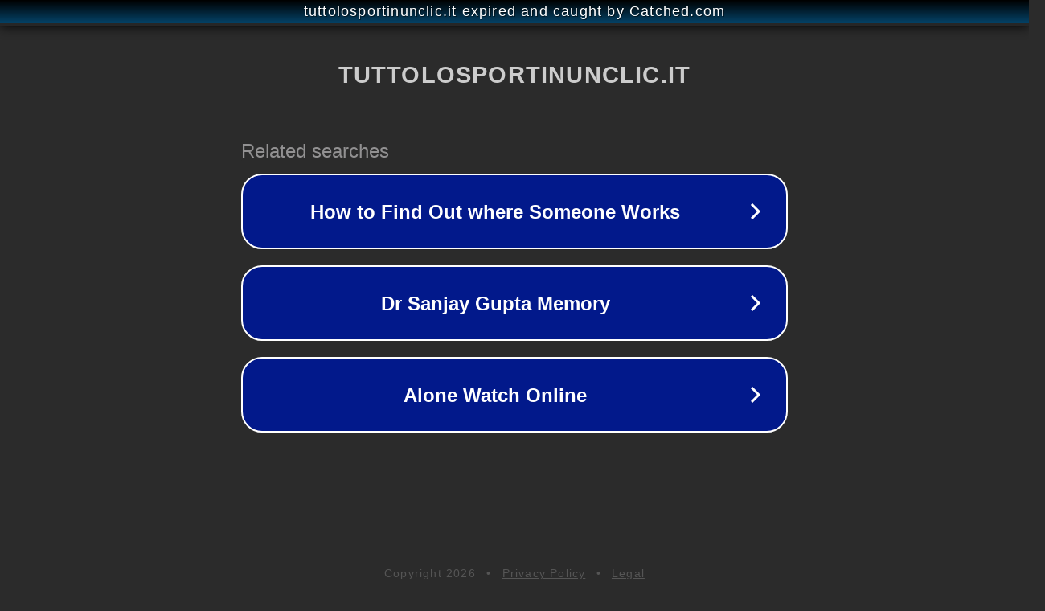

--- FILE ---
content_type: text/html; charset=utf-8
request_url: http://www.tuttolosportinunclic.it/volley-femminile-b1-la-ferraro-lamezia-questa-settimana-ospita-laprilia-2000-di-mister-gagliardi/
body_size: 1206
content:
<!doctype html>
<html data-adblockkey="MFwwDQYJKoZIhvcNAQEBBQADSwAwSAJBANDrp2lz7AOmADaN8tA50LsWcjLFyQFcb/P2Txc58oYOeILb3vBw7J6f4pamkAQVSQuqYsKx3YzdUHCvbVZvFUsCAwEAAQ==_ItZW0i1gZbqDZewOPAEU+gihgtnwV8NT+V3ZIGvHet6EDF1tgrcp9/MoQF2BMXWK2JmYgjXCx2n89a5bReZPgA==" lang="en" style="background: #2B2B2B;">
<head>
    <meta charset="utf-8">
    <meta name="viewport" content="width=device-width, initial-scale=1">
    <link rel="icon" href="[data-uri]">
    <link rel="preconnect" href="https://www.google.com" crossorigin>
</head>
<body>
<div id="target" style="opacity: 0"></div>
<script>window.park = "[base64]";</script>
<script src="/bqwOjIOPY.js"></script>
</body>
</html>
